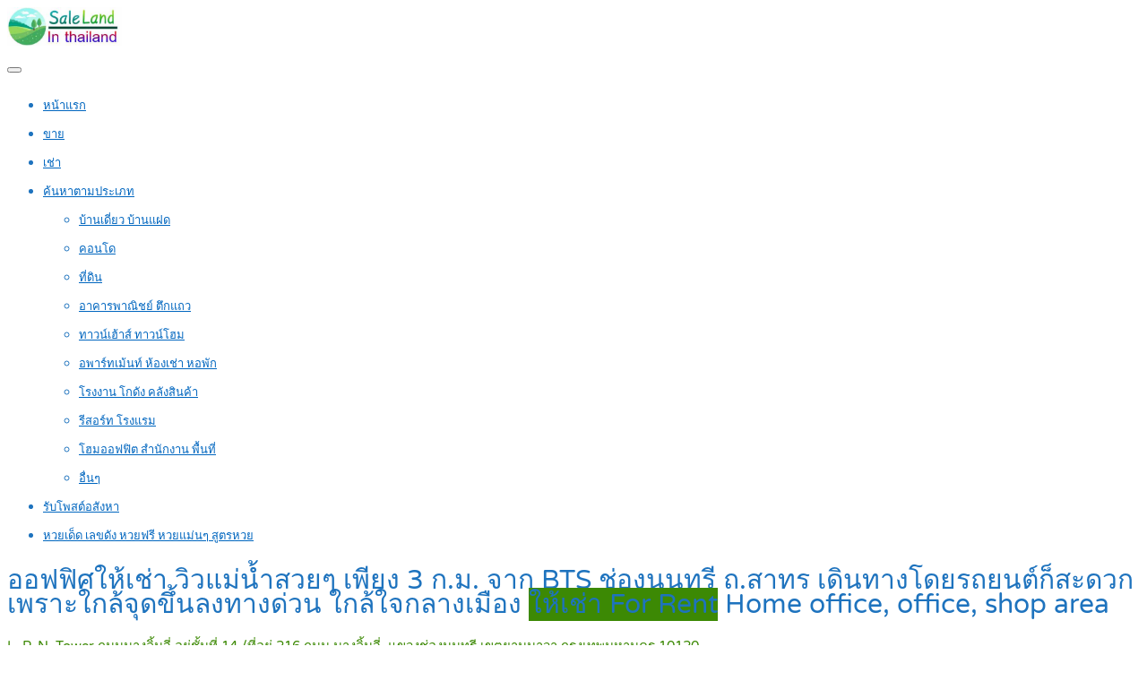

--- FILE ---
content_type: text/html; charset=utf-8
request_url: https://www.google.com/recaptcha/api2/aframe
body_size: -95
content:
<!DOCTYPE HTML><html><head><meta http-equiv="content-type" content="text/html; charset=UTF-8"></head><body><script nonce="FLrxTdBWdg3Ya7IslOZG3Q">/** Anti-fraud and anti-abuse applications only. See google.com/recaptcha */ try{var clients={'sodar':'https://pagead2.googlesyndication.com/pagead/sodar?'};window.addEventListener("message",function(a){try{if(a.source===window.parent){var b=JSON.parse(a.data);var c=clients[b['id']];if(c){var d=document.createElement('img');d.src=c+b['params']+'&rc='+(localStorage.getItem("rc::a")?sessionStorage.getItem("rc::b"):"");window.document.body.appendChild(d);sessionStorage.setItem("rc::e",parseInt(sessionStorage.getItem("rc::e")||0)+1);localStorage.setItem("rc::h",'1763254234928');}}}catch(b){}});window.parent.postMessage("_grecaptcha_ready", "*");}catch(b){}</script></body></html>